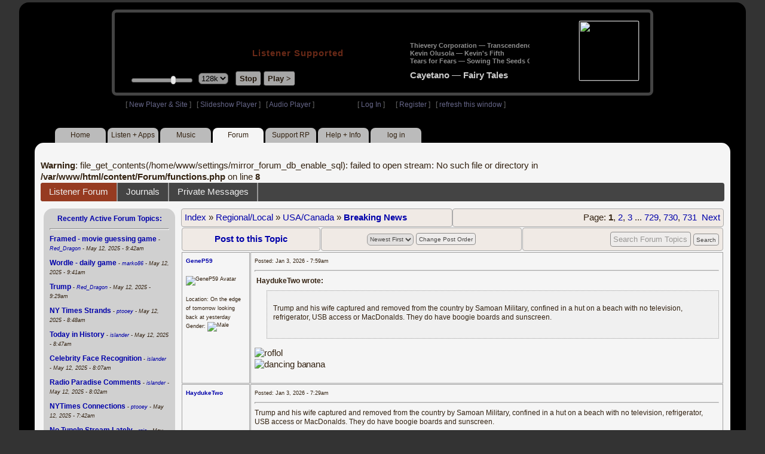

--- FILE ---
content_type: text/html; charset=UTF-8
request_url: https://www8.radioparadise.com/rp3.php?name=Forum&file=showtopic&topic_id=20384&start=0
body_size: 11149
content:
<!DOCTYPE HTML PUBLIC "-//W3C//DTD HTML 4.01//EN" "http://www.w3.org/TR/html4/strict.dtd">
<html>
<head>
<meta http-equiv="content-type" content="text/html; charset=UTF-8" />
<title>Listener Forum - Radio Paradise - eclectic commercial free Internet radio</title>
<meta name="description" content="Modern & classic rock, electronica, world music & more - picked & mixed by real humans - highest quality sound with no subscription fees or ads.">
<meta name="keywords" content="radio, rock, progressive, FM, DJ, HD, music, free, free-form, freeform, high fidelity, high bitrate, 320k, 192k, high resolution, 24bit, 24 bit, commercial-free">
<meta name="ROBOTS" content="ALL">
<meta name="REVISIT-AFTER" content="10 DAYS">
<meta name="distribution" content="global">
<meta http-equiv="EXPIRES" content="0">
<meta name="AUTHOR" content="Radioparadise.com">
<meta name="COPYRIGHT" content="Copyright (c) 1999-2018 by radioparadise.com">
<meta property="og:image" content="http://graphics.radioparadise.com/graphics/fb_logo.png">
<meta property="og:image:width" content="1200">
<meta property="og:image:height" content="630">
<meta property="og:title" content="Radio Paradise">
<meta property="og:description" content="Modern & classic rock, electronica, world music & more - picked & mixed by real humans - high quality sound with no subscription fees or ads.">
<link rel="stylesheet" href="https://cdnjs.cloudflare.com/ajax/libs/font-awesome/4.4.0/css/font-awesome.min.css">
<link rel="stylesheet" href="//code.jquery.com/ui/1.12.0/themes/ui-darkness/jquery-ui.css">
<link rel="stylesheet" href="css/rp3.css?version=1768505109" type="text/css">
<link rel="stylesheet" href="css/rp2-3.css?version=1768505109" type="text/css">
<link rel="stylesheet" type="text/css" href="css/sweetalert.css">
<link rel="stylesheet" type="text/css" href="css/swal-forms.css">
<script src="https://code.jquery.com/jquery-1.12.4.js"></script>
<script src="https://code.jquery.com/ui/1.12.0/jquery-ui.js"></script>
<script src="scripts/sweetalert.min.js"></script>
<script src="scripts/swal-forms.js"></script>
<script src="scripts/rp2-x.js?version=1768505109"></script>
<link type="text/css" href="scripts/themes/base/jquery.ui.all.css?version=1.61" rel="stylesheet" />
<script type="text/javascript" src="scripts/ui/jquery.ui.core.js"></script>
<script type="text/javascript" src="scripts/ui/jquery.ui.widget.js"></script>
<script type="text/javascript" src="scripts/ui/jquery.ui.mouse.js"></script>
<script type="text/javascript" src="scripts/ui/jquery.ui.slider.js"></script>

<style>#container{width:95%;max-width:1240px;min-width:940px;}#login{margin-right: 160px;}</style>
<style type="text/css">.ui-slider-horizontal .ui-state-default { height: 12px; width: 6px; }</style>

<script type="text/javascript">
	function setCookie(c_name, value, sec){
		var date = new Date();
		date.setTime(date.getTime() + sec * 1000);
		var c_value=escape(value) + ((sec == null) ? "" : "; expires=" + date.toUTCString() + "; domain=.radioparadise.com; path=/");
		document.cookie = c_name + "=" + c_value;
	}
	
	function readCookie(name) {
		var nameEQ = name + "=";
		var ca = document.cookie.split(';');
		for(var i=0;i < ca.length;i++) {
			var c = ca[i];
			while (c.charAt(0)==' ') c = c.substring(1,c.length);
			if (c.indexOf(nameEQ) == 0) return c.substring(nameEQ.length,c.length);
		}
		return null;
	}

	function eraseCookie(name) {
		setCookie(name,"",-1);
	}
	
	// setCookie("uri", "name=Forum&file=showtopic&topic_id=20384&start=0", 2);
	if(self.location==top.location)self.location="rp_2.php#name=Forum&file=showtopic&topic_id=20384&start=0"
	function changeHash(hash) {
		if(history.pushState) {
			top.history.replaceState(null, top.document.title, '#'+hash);
		} else {
			top.document.location.hash = hash;
		}
	}	
	top.document.title = "Listener Forum - Radio Paradise - eclectic commercial free Internet radio";
	changeHash('name=Forum&file=showtopic&topic_id=20384&start=0');
	
	var pos = getPos();
	if (!pos) pos = 70;
	$(function(){
		$( "#slider" ).slider({
			value: pos,
			min: 0,
			max: 100,
			slide: function( event, ui ) {
				setVolume( ui.value );
			}
		});
	});

	
	var offset = new Date().getTimezoneOffset();
	document.cookie = "offset=" + offset;
	var validated = '';
	var first = 'yes';
	
	function change_img(div_id,img_id) {
		$(div_id).css("background-image", "url(graphics/" + img_id + ")");  
	}
	function load_topic_content(file) {
		$('#topic_content').load('rp3-content/Forum/' + file + '.php');
		$('html, body').animate({ scrollTop: 0 }, 0);
	}

	function rateThis(song_id) {
		if (validated == 'yes') {
			$("#info").load("rp3_web_rating.php", { "song_id": song_id  }).fadeIn(500);
		}else{
			logIn('Please Log In');
		}
	}
	
	function doRating(song_id, rating) {
		$('#rating_' + song_id).load('ajax_rp3_web_rating.php?rating=' +  rating + '&song_id=' + song_id);
		$("#info").fadeOut(500);
	}

	function hideInfo() {
		$("#info").fadeOut(500);
	}
	
	function hideHeader(){
		$('#appeal_header').hide(200);
		setCookie("C_hide_appeal", "true", 432000)
	}
	
	var name = 'Forum';

	function logIn(title_text) {
		swal.withForm({  
			html: true, 
			title: title_text,  
			text: 'To sign up for an account or recover your password, go to <a style="color:#446" href="https://legacy.radioparadise.com/?n=Help&f=register">radioparadise.com/register</a>.',
			confirmButtonText: 'Log In',
			confirmButtonColor: '#6677cc',
			showCancelButton: true,
			cancelButtonColor: '#666',
			closeOnConfirm: true,
			formFields: [
			  { id: 'username', placeholder: 'Username or email address' },
			  { id: 'password', type: 'password' },
			]
		  }, function (isConfirm) {
			if (isConfirm) {
				$.getJSON("https://api.radioparadise.com/api/auth", { username: this.swalForm.username, passwd: this.swalForm.password }, function(data){
					console.log(data);
					if (data.status == 'fail') {
						logIn('Invalid Login');
					}else{
						var exp = 31536000;
						setCookie('C_username', data.username, exp);
						setCookie('C_user_id', data.user_id, exp);
						setCookie('C_passwd', data.passwd, exp);
						window.location.reload(false);
					}
				});
			}
		  });
	}
	
	function logOut() {
		setCookie('C_passwd', '', -360);
		setCookie('C_username', '', -360);
		setCookie('C_user_id', '', -360);
		window.location.reload(false);
	}

	window.onload=function(){
		playlist_update();
		raf_update();
	}
		
</script>
</head>
<body>
<div align="center">
<div id="container">
<div align="center">
<div id="header">
	<table border="0" width="900" cellpadding="0" cellspacing="0" ><tr><td width="20">&nbsp;</td>
	<td width="420" class="logo">
	
	<a href="content.php?name=Home">
	<img src="clear.gif" width="420" height="46" border="0"></a>
	<div style="font-weight:bold;letter-spacing:1px;margin-left:202px;margin-bottom:20px;">
	<a class="black" href="https://support.radioparadise.com" target="_blank">Listener Supported</a>
	</div>
	<div id="controls">
		<div id="slider" title="Volume">
		</div>
		<form action="rp_2.php#name=Forum&file=showtopic&topic_id=20384&start=0" target="_top" method="post" style="display:inline">
		<select name="change_bitrate" onchange="this.form.submit();" style="outline: none" title="Select main stream bitrate">
		<option value="0">64k</option>
		<option value="1" selected>128k</option>
		<option value="2">320k</option>
		</select></form>&nbsp;&nbsp;
		<input type="button" class="button" value="Stop" title="Stop Audio" onclick="javacript: doStop(); return false;">
		<input type="button" class="button" id="play_button"  value="Play >" title="Start or return to main RP stream" onclick="javacript: doReturn(); return false;">
	
		<script type="text/javascript">
			if (parent.frames.player_2.playing == "yes") {
				button_2();
			}
			if (parent.frames.player_1.playing == "yes") {
				button_3();
			}
		</script>
	
	</div>
	</td><td align="center" valign="top" width="460" >
	<form action="javascript: doTopRating()" id="rating_form_top" style="display:inline">
	
		<div id="nowplaying">
			<div id="playlist_content">	
			
			</div>
		</div>
		
	</form>
	</td></tr></table>
</div>
<table border="0" width="900" cellpadding="0" cellspacing="0" ><tr><td>
<div id="classic" style="text-align:left;height:26px;margin-left:20px;">[ <a class="login" a href="https://new.radioparadise.com" target="_top">New Player & Site</a> ]&nbsp;&nbsp&nbsp[ <a class="login" href="javascript: startRPHD();">Slideshow Player</a> ]&nbsp;&nbsp&nbsp[ <a class="login" href="javascript: startPlayer();">Audio Player</a> ]&nbsp;&nbsp;&nbsp;&nbsp;&nbsp;&nbsp;&nbsp;&nbsp;&nbsp;&nbsp;&nbsp;&nbsp;&nbsp;&nbsp;&nbsp;&nbsp;&nbsp;&nbsp;&nbsp;&nbsp;&nbsp;&nbsp;&nbsp;&nbsp;[ <a class="login" href="javascript:logIn('Log In')">Log In</a> ]&nbsp;&nbsp;&nbsp;&nbsp;&nbsp;&nbsp;[ <a class="login" href="?n=Help&f=register">Register</a> ]&nbsp;&nbsp;&nbsp;[ <a class="login" href="javascript://" onClick="window.location.reload()">refresh this window</a> ]</span></div></td></tr></table>
</div>

<ul id="nav2">
	<li><a href="rp3.php">Home</a></li>
	<li><a href="rp3.php?name=Listen">Listen&nbsp;+&nbsp;Apps</a></li>
	<li><a href="rp3.php?name=Music">Music</a></li>
	<li class="activelink"><a href="rp3.php?name=Forum">Forum</a></li>
	<li><a href="https://support.radioparadise.com" target="_blank">Support&nbsp;RP</a></li>
	<li><a href="rp3.php?name=Help">Help&nbsp;+&nbsp;Info</a></li>
	<li><a href="javascript:logIn('Please Log In')">log in</a></li>
</ul>
<div id="info"></div>
<div align="center">
<div id="content">

<br />
<b>Warning</b>:  file_get_contents(/home/www/settings/mirror_forum_db_enable_sql): failed to open stream: No such file or directory in <b>/var/www/html/content/Forum/functions.php</b> on line <b>8</b><br />
<div id="topic_nav" style="margin-bottom:12px;">
  <ul>
  	<li class="topic_nav_active"><a href="rp3.php?name=Forum" >Listener Forum</a></li>
    <li><a href="rp3.php?name=Journal">Journals</a></li>
    <li><a href="rp3.php?name=Forum&file=privmsgs">Private Messages </a></li>
  </ul>
</div>

<table border="0" cellpadding="0" cellspacing="0" style="width:100%">
<tr><td valign="top">
<div id="content2">
<div class="raf">
<div align="center">

<b><a href="javascript://" onClick="raf_update(1)">Recently Active Forum Topics:</a></b>
</div>
<hr>
<div id="raf_content">
 <a class="raflink" href="rp3.php?name=Forums&file=showtopic&topic_id=26676&x=4021846" ><b>Framed - movie guessing game                                                                                                                                                                                                                                   </b></a>
 <span class="teensy"> - <i><a href="rp3.php?name=Members&file=userinfo&u=18168">Red_Dragon</a> - May 12, 2025 - 9:42am</i></span><div class="listspacer">&nbsp;</div>
<a class="raflink" href="rp3.php?name=Forums&file=showtopic&topic_id=25963&x=4021845" ><b>Wordle - daily game                                                                                                                                                                                                                                            </b></a>
 <span class="teensy"> - <i><a href="rp3.php?name=Members&file=userinfo&u=76627">marko86</a> - May 12, 2025 - 9:41am</i></span><div class="listspacer">&nbsp;</div>
<a class="raflink" href="rp3.php?name=Forums&file=showtopic&topic_id=5092&x=4021842" ><b>Trump                                                                                                                                                                                                                                                          </b></a>
 <span class="teensy"> - <i><a href="rp3.php?name=Members&file=userinfo&u=18168">Red_Dragon</a> - May 12, 2025 - 9:29am</i></span><div class="listspacer">&nbsp;</div>
<a class="raflink" href="rp3.php?name=Forums&file=showtopic&topic_id=26450&x=4021840" ><b>NY Times Strands                                                                                                                                                                                                                                               </b></a>
 <span class="teensy"> - <i><a href="rp3.php?name=Members&file=userinfo&u=19516">ptooey</a> - May 12, 2025 - 8:48am</i></span><div class="listspacer">&nbsp;</div>
<a class="raflink" href="rp3.php?name=Forums&file=showtopic&topic_id=6848&x=4021839" ><b>Today in History                                                                                                                                                                                                                                               </b></a>
 <span class="teensy"> - <i><a href="rp3.php?name=Members&file=userinfo&u=16018">islander</a> - May 12, 2025 - 8:47am</i></span><div class="listspacer">&nbsp;</div>
<a class="raflink" href="rp3.php?name=Forums&file=showtopic&topic_id=7887&x=4021833" ><b>Celebrity Face Recognition                                                                                                                                                                                                                                     </b></a>
 <span class="teensy"> - <i><a href="rp3.php?name=Members&file=userinfo&u=16018">islander</a> - May 12, 2025 - 8:07am</i></span><div class="listspacer">&nbsp;</div>
<a class="raflink" href="rp3.php?name=Forums&file=showtopic&topic_id=54&x=4021832" ><b>Radio Paradise Comments                                                                                                                                                                                                                                        </b></a>
 <span class="teensy"> - <i><a href="rp3.php?name=Members&file=userinfo&u=16018">islander</a> - May 12, 2025 - 8:02am</i></span><div class="listspacer">&nbsp;</div>
<a class="raflink" href="rp3.php?name=Forums&file=showtopic&topic_id=26295&x=4021830" ><b>NYTimes Connections                                                                                                                                                                                                                                            </b></a>
 <span class="teensy"> - <i><a href="rp3.php?name=Members&file=userinfo&u=19516">ptooey</a> - May 12, 2025 - 7:42am</i></span><div class="listspacer">&nbsp;</div>
<a class="raflink" href="rp3.php?name=Forums&file=showtopic&topic_id=26457&x=4021822" ><b>No TuneIn Stream Lately                                                                                                                                                                                                                                        </b></a>
 <span class="teensy"> - <i><a href="rp3.php?name=Members&file=userinfo&u=11647">rgio</a> - May 12, 2025 - 5:46am</i></span><div class="listspacer">&nbsp;</div>
<a class="raflink" href="rp3.php?name=Forums&file=showtopic&topic_id=9300&x=4021812" ><b>Global Warming                                                                                                                                                                                                                                                 </b></a>
 <span class="teensy"> - <i><a href="rp3.php?name=Members&file=userinfo&u=11647">rgio</a> - May 12, 2025 - 4:39am</i></span><div class="listspacer">&nbsp;</div>
<a class="raflink" href="rp3.php?name=Forums&file=showtopic&topic_id=22124&x=4021811" ><b>New Music                                                                                                                                                                                                                                                      </b></a>
 <span class="teensy"> - <i><a href="rp3.php?name=Members&file=userinfo&u=9227">miamizsun</a> - May 12, 2025 - 3:47am</i></span><div class="listspacer">&nbsp;</div>
<a class="raflink" href="rp3.php?name=Forums&file=showtopic&topic_id=7690&x=4021809" ><b>Talk Behind Their Backs Forum                                                                                                                                                                                                                                  </b></a>
 <span class="teensy"> - <i><a href="rp3.php?name=Members&file=userinfo&u=27907">winter</a> - May 11, 2025 - 8:41pm</i></span><div class="listspacer">&nbsp;</div>
<a class="raflink" href="rp3.php?name=Forums&file=showtopic&topic_id=7204&x=4021807" ><b>Name My Band                                                                                                                                                                                                                                                   </b></a>
 <span class="teensy"> - <i><a href="rp3.php?name=Members&file=userinfo&u=5031">GeneP59</a> - May 11, 2025 - 6:47pm</i></span><div class="listspacer">&nbsp;</div>
<a class="raflink" href="rp3.php?name=Forums&file=showtopic&topic_id=23438&x=4021806" ><b>The Dragons' Roost                                                                                                                                                                                                                                             </b></a>
 <span class="teensy"> - <i><a href="rp3.php?name=Members&file=userinfo&u=54051">triskele</a> - May 11, 2025 - 5:58pm</i></span><div class="listspacer">&nbsp;</div>
<a class="raflink" href="rp3.php?name=Forums&file=showtopic&topic_id=6383&x=4021804" ><b>Photography Forum - Your Own Photos                                                                                                                                                                                                                            </b></a>
 <span class="teensy"> - <i><a href="rp3.php?name=Members&file=userinfo&u=25877">Manbird</a> - May 11, 2025 - 5:26pm</i></span><div class="listspacer">&nbsp;</div>
<a class="raflink" href="rp3.php?name=Forums&file=showtopic&topic_id=2705&x=4021802" ><b>Bug Reports & Feature Requests                                                                                                                                                                                                                                 </b></a>
 <span class="teensy"> - <i><a href="rp3.php?name=Members&file=userinfo&u=1013786410">epsteel</a> - May 11, 2025 - 12:30pm</i></span><div class="listspacer">&nbsp;</div>
<a class="raflink" href="rp3.php?name=Forums&file=showtopic&topic_id=2958&x=4021795" ><b>Ukraine                                                                                                                                                                                                                                                        </b></a>
 <span class="teensy"> - <i><a href="rp3.php?name=Members&file=userinfo&u=16186">R_P</a> - May 11, 2025 - 11:03am</i></span><div class="listspacer">&nbsp;</div>
<a class="raflink" href="rp3.php?name=Forums&file=showtopic&topic_id=10701&x=4021791" ><b>Things You Thought Today                                                                                                                                                                                                                                       </b></a>
 <span class="teensy"> - <i><a href="rp3.php?name=Members&file=userinfo&u=5031">GeneP59</a> - May 11, 2025 - 9:52am</i></span><div class="listspacer">&nbsp;</div>
<a class="raflink" href="rp3.php?name=Forums&file=showtopic&topic_id=20384&x=4021771" ><b>Breaking News                                                                                                                                                                                                                                                  </b></a>
 <span class="teensy"> - <i><a href="rp3.php?name=Members&file=userinfo&u=171593">Steely_D</a> - May 10, 2025 - 8:52pm</i></span><div class="listspacer">&nbsp;</div>
<a class="raflink" href="rp3.php?name=Forums&file=showtopic&topic_id=26707&x=4021766" ><b>May 2025 Photo Theme - Action                                                                                                                                                                                                                                  </b></a>
 <span class="teensy"> - <i><a href="rp3.php?name=Members&file=userinfo&u=28979">fractalv</a> - May 10, 2025 - 7:54pm</i></span><div class="listspacer">&nbsp;</div>
<a class="raflink" href="rp3.php?name=Forums&file=showtopic&topic_id=4445&x=4021754" ><b>Republican Party                                                                                                                                                                                                                                               </b></a>
 <span class="teensy"> - <i><a href="rp3.php?name=Members&file=userinfo&u=18168">Red_Dragon</a> - May 10, 2025 - 3:50pm</i></span><div class="listspacer">&nbsp;</div>
<a class="raflink" href="rp3.php?name=Forums&file=showtopic&topic_id=20543&x=4021749" ><b>Strips, cartoons, illustrations                                                                                                                                                                                                                                </b></a>
 <span class="teensy"> - <i><a href="rp3.php?name=Members&file=userinfo&u=16186">R_P</a> - May 10, 2025 - 2:16pm</i></span><div class="listspacer">&nbsp;</div>
<a class="raflink" href="rp3.php?name=Forums&file=showtopic&topic_id=2306&x=4021748" ><b>Israel                                                                                                                                                                                                                                                         </b></a>
 <span class="teensy"> - <i><a href="rp3.php?name=Members&file=userinfo&u=16186">R_P</a> - May 10, 2025 - 1:18pm</i></span><div class="listspacer">&nbsp;</div>
<a class="raflink" href="rp3.php?name=Forums&file=showtopic&topic_id=2059&x=4021743" ><b>Real Time with Bill Maher                                                                                                                                                                                                                                      </b></a>
 <span class="teensy"> - <i><a href="rp3.php?name=Members&file=userinfo&u=16186">R_P</a> - May 10, 2025 - 12:21pm</i></span><div class="listspacer">&nbsp;</div>
<a class="raflink" href="rp3.php?name=Forums&file=showtopic&topic_id=26065&x=4021736" ><b>Artificial Intelligence                                                                                                                                                                                                                                        </b></a>
 <span class="teensy"> - <i><a href="rp3.php?name=Members&file=userinfo&u=99597">q4Fry</a> - May 10, 2025 - 10:01am</i></span><div class="listspacer">&nbsp;</div>
<a class="raflink" href="rp3.php?name=Forums&file=showtopic&topic_id=26713&x=4021735" ><b>No Rock Mix on Alexa?                                                                                                                                                                                                                                          </b></a>
 <span class="teensy"> - <i><a href="rp3.php?name=Members&file=userinfo&u=1013786410">epsteel</a> - May 10, 2025 - 9:45am</i></span><div class="listspacer">&nbsp;</div>
<a class="raflink" href="rp3.php?name=Forums&file=showtopic&topic_id=25778&x=4021729" ><b>Kodi Addon                                                                                                                                                                                                                                                     </b></a>
 <span class="teensy"> - <i><a href="rp3.php?name=Members&file=userinfo&u=17680">DaveInSaoMiguel</a> - May 10, 2025 - 9:19am</i></span><div class="listspacer">&nbsp;</div>
<a class="raflink" href="rp3.php?name=Forums&file=showtopic&topic_id=10614&x=4021709" ><b>What Makes You Laugh?                                                                                                                                                                                                                                          </b></a>
 <span class="teensy"> - <i><a href="rp3.php?name=Members&file=userinfo&u=64900">Isabeau</a> - May 10, 2025 - 5:53am</i></span><div class="listspacer">&nbsp;</div>
<a class="raflink" href="rp3.php?name=Forums&file=showtopic&topic_id=8081&x=4021700" ><b>Upcoming concerts or shows you can't wait to see                                                                                                                                                                                                               </b></a>
 <span class="teensy"> - <i><a href="rp3.php?name=Members&file=userinfo&u=7903">KurtfromLaQuinta</a> - May 9, 2025 - 9:34pm</i></span><div class="listspacer">&nbsp;</div>
<a class="raflink" href="rp3.php?name=Forums&file=showtopic&topic_id=23058&x=4021698" ><b>Immigration                                                                                                                                                                                                                                                    </b></a>
 <span class="teensy"> - <i><a href="rp3.php?name=Members&file=userinfo&u=16186">R_P</a> - May 9, 2025 - 5:35pm</i></span><div class="listspacer">&nbsp;</div>
<a class="raflink" href="rp3.php?name=Forums&file=showtopic&topic_id=7537&x=4021696" ><b>Basketball                                                                                                                                                                                                                                                     </b></a>
 <span class="teensy"> - <i><a href="rp3.php?name=Members&file=userinfo&u=5031">GeneP59</a> - May 9, 2025 - 4:58pm</i></span><div class="listspacer">&nbsp;</div>
<a class="raflink" href="rp3.php?name=Forums&file=showtopic&topic_id=7144&x=4021694" ><b>The Obituary Page                                                                                                                                                                                                                                              </b></a>
 <span class="teensy"> - <i><a href="rp3.php?name=Members&file=userinfo&u=5031">GeneP59</a> - May 9, 2025 - 4:45pm</i></span><div class="listspacer">&nbsp;</div>
<a class="raflink" href="rp3.php?name=Forums&file=showtopic&topic_id=26712&x=4021693" ><b>Pink Floyd                                                                                                                                                                                                                                                     </b></a>
 <span class="teensy"> - <i><a href="rp3.php?name=Members&file=userinfo&u=9227">miamizsun</a> - May 9, 2025 - 3:52pm</i></span><div class="listspacer">&nbsp;</div>
<a class="raflink" href="rp3.php?name=Forums&file=showtopic&topic_id=10719&x=4021689" ><b>Freedom of speech?                                                                                                                                                                                                                                             </b></a>
 <span class="teensy"> - <i><a href="rp3.php?name=Members&file=userinfo&u=16186">R_P</a> - May 9, 2025 - 2:19pm</i></span><div class="listspacer">&nbsp;</div>
<a class="raflink" href="rp3.php?name=Forums&file=showtopic&topic_id=8187&x=4021618" ><b>Questions.                                                                                                                                                                                                                                                     </b></a>
 <span class="teensy"> - <i><a href="rp3.php?name=Members&file=userinfo&u=7904">kurtster</a> - May 8, 2025 - 11:56pm</i></span><div class="listspacer">&nbsp;</div>
<a class="raflink" href="rp3.php?name=Forums&file=showtopic&topic_id=2354&x=4021615" ><b>How's the weather?                                                                                                                                                                                                                                             </b></a>
 <span class="teensy"> - <i><a href="rp3.php?name=Members&file=userinfo&u=5031">GeneP59</a> - May 8, 2025 - 9:08pm</i></span><div class="listspacer">&nbsp;</div>
<a class="raflink" href="rp3.php?name=Forums&file=showtopic&topic_id=4117&x=4021606" ><b>Pernicious Pious Proclivities Particularized Prodigiously                                                                                                                                                                                                      </b></a>
 <span class="teensy"> - <i><a href="rp3.php?name=Members&file=userinfo&u=16186">R_P</a> - May 8, 2025 - 7:27pm</i></span><div class="listspacer">&nbsp;</div>
<a class="raflink" href="rp3.php?name=Forums&file=showtopic&topic_id=4933&x=4021574" ><b>Save NPR and PBS - SIGN THE PETITION                                                                                                                                                                                                                           </b></a>
 <span class="teensy"> - <i><a href="rp3.php?name=Members&file=userinfo&u=16186">R_P</a> - May 8, 2025 - 3:32pm</i></span><div class="listspacer">&nbsp;</div>
<a class="raflink" href="rp3.php?name=Forums&file=showtopic&topic_id=26711&x=4021564" ><b>How about a stream of just the metadata?                                                                                                                                                                                                                       </b></a>
 <span class="teensy"> - <i><a href="rp3.php?name=Members&file=userinfo&u=275045">ednazarko</a> - May 8, 2025 - 11:22am</i></span><div class="listspacer">&nbsp;</div>
<a class="raflink" href="rp3.php?name=Forums&file=showtopic&topic_id=4243&x=4021549" ><b>Baseball, anyone?                                                                                                                                                                                                                                              </b></a>
 <span class="teensy"> - <i><a href="rp3.php?name=Members&file=userinfo&u=18168">Red_Dragon</a> - May 8, 2025 - 9:23am</i></span><div class="listspacer">&nbsp;</div>
<a class="raflink" href="rp3.php?name=Forums&file=showtopic&topic_id=20662&x=4021541" ><b>no-money fun                                                                                                                                                                                                                                                   </b></a>
 <span class="teensy"> - <i><a href="rp3.php?name=Members&file=userinfo&u=16018">islander</a> - May 8, 2025 - 7:55am</i></span><div class="listspacer">&nbsp;</div>
<a class="raflink" href="rp3.php?name=Forums&file=showtopic&topic_id=9027&x=4021534" ><b>UFO's / Aliens blah blah blah: BOO !                                                                                                                                                                                                                           </b></a>
 <span class="teensy"> - <i><a href="rp3.php?name=Members&file=userinfo&u=298992">dischuckin</a> - May 8, 2025 - 7:03am</i></span><div class="listspacer">&nbsp;</div>
<a class="raflink" href="rp3.php?name=Forums&file=showtopic&topic_id=9998&x=4021525" ><b>Positive Thoughts and Prayer Requests                                                                                                                                                                                                                          </b></a>
 <span class="teensy"> - <i><a href="rp3.php?name=Members&file=userinfo&u=9227">miamizsun</a> - May 8, 2025 - 5:53am</i></span><div class="listspacer">&nbsp;</div>
<a class="raflink" href="rp3.php?name=Forums&file=showtopic&topic_id=26710&x=4021492" ><b>Into The Wild                                                                                                                                                                                                                                                  </b></a>
 <span class="teensy"> - <i><a href="rp3.php?name=Members&file=userinfo&u=18168">Red_Dragon</a> - May 7, 2025 - 7:34pm</i></span><div class="listspacer">&nbsp;</div>
<a class="raflink" href="rp3.php?name=Forums&file=showtopic&topic_id=22707&x=4021470" ><b>Get the Money out of Politics!                                                                                                                                                                                                                                 </b></a>
 <span class="teensy"> - <i><a href="rp3.php?name=Members&file=userinfo&u=16186">R_P</a> - May 7, 2025 - 5:06pm</i></span><div class="listspacer">&nbsp;</div>
<a class="raflink" href="rp3.php?name=Forums&file=showtopic&topic_id=22574&x=4021464" ><b>What Makes You Sad?                                                                                                                                                                                                                                            </b></a>
 <span class="teensy"> - <i><a href="rp3.php?name=Members&file=userinfo&u=630">Antigone</a> - May 7, 2025 - 2:58pm</i></span><div class="listspacer">&nbsp;</div>
<a class="raflink" href="rp3.php?name=Forums&file=showtopic&topic_id=21968&x=4021463" ><b>USA! USA! USA!                                                                                                                                                                                                                                                 </b></a>
 <span class="teensy"> - <i><a href="rp3.php?name=Members&file=userinfo&u=16186">R_P</a> - May 7, 2025 - 2:33pm</i></span><div class="listspacer">&nbsp;</div>
<a class="raflink" href="rp3.php?name=Forums&file=showtopic&topic_id=8604&x=4021459" ><b>The Perfect Government                                                                                                                                                                                                                                         </b></a>
 <span class="teensy"> - <i><a href="rp3.php?name=Members&file=userinfo&u=76063">Proclivities</a> - May 7, 2025 - 2:05pm</i></span><div class="listspacer">&nbsp;</div>
<a class="raflink" href="rp3.php?name=Forums&file=showtopic&topic_id=26233&x=4021425" ><b>Musky Mythology                                                                                                                                                                                                                                                </b></a>
 <span class="teensy"> - <i><a href="rp3.php?name=Members&file=userinfo&u=16186">R_P</a> - May 7, 2025 - 10:13am</i></span><div class="listspacer">&nbsp;</div>
<a class="raflink" href="rp3.php?name=Forums&file=showtopic&topic_id=22644&x=4021414" ><b>Living in America                                                                                                                                                                                                                                              </b></a>
 <span class="teensy"> - <i><a href="rp3.php?name=Members&file=userinfo&u=16018">islander</a> - May 7, 2025 - 9:38am</i></span><div class="listspacer">&nbsp;</div>
<a class="raflink" href="rp3.php?name=Forums&file=showtopic&topic_id=5364&x=4021406" ><b>DQ   (as in 'Daily Quote')                                                                                                                                                                                                                                     </b></a>
 <span class="teensy"> - <i><a href="rp3.php?name=Members&file=userinfo&u=1330725498">JimTreadwell</a> - May 7, 2025 - 8:08am</i></span><div class="listspacer">&nbsp;</div>
<a class="raflink" href="rp3.php?name=Forums&file=showtopic&topic_id=23618&x=4021353" ><b>Pakistan                                                                                                                                                                                                                                                       </b></a>
 <span class="teensy"> - <i><a href="rp3.php?name=Members&file=userinfo&u=18168">Red_Dragon</a> - May 6, 2025 - 2:21pm</i></span><div class="listspacer">&nbsp;</div>
<a class="raflink" href="rp3.php?name=Forums&file=showtopic&topic_id=26164&x=4021352" ><b>SCOTUS                                                                                                                                                                                                                                                         </b></a>
 <span class="teensy"> - <i><a href="rp3.php?name=Members&file=userinfo&u=16186">R_P</a> - May 6, 2025 - 1:53pm</i></span><div class="listspacer">&nbsp;</div>
<a class="raflink" href="rp3.php?name=Forums&file=showtopic&topic_id=2684&x=4021340" ><b>Canada                                                                                                                                                                                                                                                         </b></a>
 <span class="teensy"> - <i><a href="rp3.php?name=Members&file=userinfo&u=16186">R_P</a> - May 6, 2025 - 11:00am</i></span><div class="listspacer">&nbsp;</div>
<a class="raflink" href="rp3.php?name=Forums&file=showtopic&topic_id=7463&x=4021330" ><b>Solar / Wind / Geothermal / Efficiency Energy                                                                                                                                                                                                                  </b></a>
 <span class="teensy"> - <i><a href="rp3.php?name=Members&file=userinfo&u=104978">ColdMiser</a> - May 6, 2025 - 10:00am</i></span><div class="listspacer">&nbsp;</div>
<a class="raflink" href="rp3.php?name=Forums&file=showtopic&topic_id=2798&x=4021318" ><b>Lyrics that strike a chord today...                                                                                                                                                                                                                            </b></a>
 <span class="teensy"> - <i><a href="rp3.php?name=Members&file=userinfo&u=104978">ColdMiser</a> - May 6, 2025 - 8:06am</i></span><div class="listspacer">&nbsp;</div>
<a class="raflink" href="rp3.php?name=Forums&file=showtopic&topic_id=10094&x=4021303" ><b>What's your mood today?                                                                                                                                                                                                                                        </b></a>
 <span class="teensy"> - <i><a href="rp3.php?name=Members&file=userinfo&u=5031">GeneP59</a> - May 6, 2025 - 6:57am</i></span><div class="listspacer">&nbsp;</div>
<a class="raflink" href="rp3.php?name=Forums&file=showtopic&topic_id=2330&x=4021264" ><b>China                                                                                                                                                                                                                                                          </b></a>
 <span class="teensy"> - <i><a href="rp3.php?name=Members&file=userinfo&u=16186">R_P</a> - May 5, 2025 - 6:01pm</i></span><div class="listspacer">&nbsp;</div>
<a class="raflink" href="rp3.php?name=Forums&file=showtopic&topic_id=24933&x=4021263" ><b>Trump Lies™                                                                                                                                                                                                                                                    </b></a>
 <span class="teensy"> - <i><a href="rp3.php?name=Members&file=userinfo&u=16186">R_P</a> - May 5, 2025 - 5:50pm</i></span><div class="listspacer">&nbsp;</div>
<a class="raflink" href="rp3.php?name=Forums&file=showtopic&topic_id=25856&x=4021179" ><b>Song of the Day                                                                                                                                                                                                                                                </b></a>
 <span class="teensy"> - <i><a href="rp3.php?name=Members&file=userinfo&u=11647">rgio</a> - May 5, 2025 - 5:33am</i></span><div class="listspacer">&nbsp;</div>
<a class="raflink" href="rp3.php?name=Forums&file=showtopic&topic_id=20719&x=4021169" ><b>Love the Cinco de Mayo celebration!                                                                                                                                                                                                                            </b></a>
 <span class="teensy"> - <i><a href="rp3.php?name=Members&file=userinfo&u=9227">miamizsun</a> - May 5, 2025 - 3:53am</i></span><div class="listspacer">&nbsp;</div>
<a class="raflink" href="rp3.php?name=Forums&file=showtopic&topic_id=21572&x=4021167" ><b>how do you feel right now?                                                                                                                                                                                                                                     </b></a>
 <span class="teensy"> - <i><a href="rp3.php?name=Members&file=userinfo&u=9227">miamizsun</a> - May 5, 2025 - 3:49am</i></span><div class="listspacer">&nbsp;</div>
<a class="raflink" href="rp3.php?name=Forums&file=showtopic&topic_id=21059&x=4021166" ><b>Mixtape Culture Club                                                                                                                                                                                                                                           </b></a>
 <span class="teensy"> - <i><a href="rp3.php?name=Members&file=userinfo&u=9227">miamizsun</a> - May 5, 2025 - 3:48am</i></span><div class="listspacer">&nbsp;</div>
<a class="raflink" href="rp3.php?name=Forums&file=showtopic&topic_id=11458&x=4021146" ><b>The Bucket List                                                                                                                                                                                                                                                </b></a>
 <span class="teensy"> - <i><a href="rp3.php?name=Members&file=userinfo&u=18168">Red_Dragon</a> - May 4, 2025 - 1:08pm</i></span><div class="listspacer">&nbsp;</div>
<a class="raflink" href="rp3.php?name=Forums&file=showtopic&topic_id=6537&x=4021139" ><b>260,000 Posts in one thread?                                                                                                                                                                                                                                   </b></a>
 <span class="teensy"> - <i><a href="rp3.php?name=Members&file=userinfo&u=27907">winter</a> - May 4, 2025 - 9:28am</i></span><div class="listspacer">&nbsp;</div>
<a class="raflink" href="rp3.php?name=Forums&file=showtopic&topic_id=2693&x=4021111" ><b>Australia                                                                                                                                                                                                                                                      </b></a>
 <span class="teensy"> - <i><a href="rp3.php?name=Members&file=userinfo&u=16186">R_P</a> - May 3, 2025 - 11:37pm</i></span><div class="listspacer">&nbsp;</div>
<a class="raflink" href="rp3.php?name=Forums&file=showtopic&topic_id=24977&x=4021101" ><b>M.A.G.A.                                                                                                                                                                                                                                                       </b></a>
 <span class="teensy"> - <i><a href="rp3.php?name=Members&file=userinfo&u=16186">R_P</a> - May 3, 2025 - 6:52pm</i></span><div class="listspacer">&nbsp;</div>
<a class="raflink" href="rp3.php?name=Forums&file=showtopic&topic_id=4444&x=4021098" ><b>Democratic Party                                                                                                                                                                                                                                               </b></a>
 <span class="teensy"> - <i><a href="rp3.php?name=Members&file=userinfo&u=64900">Isabeau</a> - May 3, 2025 - 5:04pm</i></span><div class="listspacer">&nbsp;</div>
<a class="raflink" href="rp3.php?name=Forums&file=showtopic&topic_id=6187&x=4021015" ><b>Philly                                                                                                                                                                                                                                                         </b></a>
 <span class="teensy"> - <i><a href="rp3.php?name=Members&file=userinfo&u=76063">Proclivities</a> - May 3, 2025 - 6:26am</i></span><div class="listspacer">&nbsp;</div>
<a class="raflink" href="rp3.php?name=Forums&file=showtopic&topic_id=6498&x=4020961" ><b>Race in America                                                                                                                                                                                                                                                </b></a>
 <span class="teensy"> - <i><a href="rp3.php?name=Members&file=userinfo&u=16186">R_P</a> - May 2, 2025 - 12:01pm</i></span><div class="listspacer">&nbsp;</div>
<a class="raflink" href="rp3.php?name=Forums&file=showtopic&topic_id=26709&x=4020936" ><b>Multi-Room AirPlay using iOS app on Mac M                                                                                                                                                                                                                      </b></a>
 <span class="teensy"> - <i><a href="rp3.php?name=Members&file=userinfo&u=297677">downbeat</a> - May 2, 2025 - 8:11am</i></span><div class="listspacer">&nbsp;</div>
<a class="raflink" href="rp3.php?name=Forums&file=showtopic&topic_id=9221&x=4020912" ><b>YouTube: Music-Videos                                                                                                                                                                                                                                          </b></a>
 <span class="teensy"> - <i><a href="rp3.php?name=Members&file=userinfo&u=1460">black321</a> - May 1, 2025 - 6:44pm</i></span><div class="listspacer">&nbsp;</div>
<a class="raflink" href="rp3.php?name=Forums&file=showtopic&topic_id=24766&x=4020871" ><b>Museum of Iconic Album Covers                                                                                                                                                                                                                                  </b></a>
 <span class="teensy"> - <i><a href="rp3.php?name=Members&file=userinfo&u=76063">Proclivities</a> - May 1, 2025 - 12:24pm</i></span><div class="listspacer">&nbsp;</div>
<a class="raflink" href="rp3.php?name=Forums&file=showtopic&topic_id=2484&x=4020869" ><b>Regarding cats                                                                                                                                                                                                                                                 </b></a>
 <span class="teensy"> - <i><a href="rp3.php?name=Members&file=userinfo&u=64900">Isabeau</a> - May 1, 2025 - 12:11pm</i></span><div class="listspacer">&nbsp;</div>
<a class="raflink" href="rp3.php?name=Forums&file=showtopic&topic_id=9613&x=4020861" ><b>When I need a Laugh I ...                                                                                                                                                                                                                                      </b></a>
 <span class="teensy"> - <i><a href="rp3.php?name=Members&file=userinfo&u=64900">Isabeau</a> - May 1, 2025 - 10:37am</i></span><div class="listspacer">&nbsp;</div>
</div>
</div>
</div>

</td><td valign="top" style="width:auto;">
<table border="0" cellpadding="5" cellspacing="0" style="width:100%;"><tr>
<td class="lt_green_border" style="width:50%;text-align:left;">
<a href="rp3.php?name=Forum">Index</a> &raquo; 
<a href="rp3.php?name=Forum#5">Regional/Local</a></a> &raquo;
<a href="rp3.php?name=Forum&file=listforum&forum_id=19">USA/Canada</a> &raquo; 
<a href="rp3.php?name=Forum&file=showtopic&topic_id=20384"><b>Breaking News                                                                                                                                                                                                                                                  </a>
</b></td><td class="lt_green_border" style="width:50%;text-align:right;">
Page: <b>1</b>, <a href="rp3.php?name=Forum&file=showtopic&topic_id=20384&amp;start=20">2</a>, <a href="rp3.php?name=Forum&file=showtopic&topic_id=20384&amp;start=40">3</a> ... <a href="rp3.php?name=Forum&file=showtopic&topic_id=20384&amp;start=14560">729</a>, <a href="rp3.php?name=Forum&file=showtopic&topic_id=20384&amp;start=14580">730</a>, <a href="rp3.php?name=Forum&file=showtopic&topic_id=20384&amp;start=14600">731</a>&nbsp;&nbsp;<a href="rp3.php?name=Forum&file=showtopic&topic_id=20384&amp;start=20">Next</a></td></tr><table>
<table style="width:100%;" cellspacing="1" cellpadding="6" border="0">
<tr> 
<td nowrap="nowrap" class="green_border" onMouseover="this.className='a_green_border';" onMouseout="this.className='green_border';" valign="center" align="center"><a href="rp3.php?name=Forum&file=post&topic_id=20384"><b>Post to this Topic</a></b></td>
<form method="post" action="rp3.php?name=Forum&file=showtopic&topic_id=20384&start=0">
<td class="lt_green_border" valign="center" align="center">
<select name="post_order" style="height: 20px;font-size: 10px">
<option value="desc" selected>Newest First</option>
<option value="asc" >Oldest First</option>
</select>
<input type="submit" style="height: 20px;font-size: 10px" value="Change Post Order" name="submit" /></td></form>
<td nowrap="nowrap" class="lt_green_border" align="right" valign="center">

<form action="rp3.php?name=Forum&file=search" method="post">
<input type="hidden" name="search_type" value="topic">
<input type="text" style="width: 125px" class="inputblue" name="search_str" size="15"  placeholder="Search Forum Topics"/>
<input type="submit" style="height: 20px;font-size: 10px" value="Search"/>

</td>
</form>
</tr>
</table>
<div id="forum_content">
<table class="forumline" style="width:100%" cellspacing="1" cellpadding="6" border="0">

		<tr>
		<td valign="top" class="row1" width="100"><span class="small"><strong><a name="'.4041876.'"></a>
			<a href="rp3.php?name=Members&file=userinfo&u=5031">GeneP59</a></strong></span><br />
		<span class="teensy">
				<br /><img src="https://img.radioparadise.com/avatars/5031-1591989894.png" alt="GeneP59 Avatar" width="80" height="80" border="0" /><br /><br />		Location: On the edge of tomorrow looking back at yesterday<br />		Gender: <img src="graphics/icons/icon_minigender_male.gif" alt="Male" align="absmiddle" border="0" /><br />		<img src="graphics/clear.gif" alt="" width="125" height="1" /><br /><br />
		</span>
		</td>
		<td class="row1" valign="top" height="100%">
		<table style="width:100%;" border="0" cellspacing="0" cellpadding="0">
		<tr><td valign="top">
		<span class="teensy" >Posted: 
		Jan 3, 2026 - 7:59am </td>
		<td align="right" valign="top" ><span class="small"><strong></strong></span></td>
		</tr>
		<tr>
		<td colspan="2" valign="top">
		<hr />
		<div class="post_content">
	<strong>&nbsp;HaydukeTwo wrote:</strong><div class="quote"><p>Trump and his wife captured and removed from the country by Samoan Military, confined in a hut on a beach with no television, refrigerator, USB access or MacDonalds. They do have boogie boards and sunscreen.<br></p></div><br><img src="https://img.radioparadise.com/emoji/icon_roflol.gif" title="roflol" style="font-size: 11pt; letter-spacing: -0.1px; -webkit-text-size-adjust: 100%;"><br><img src="https://img.radioparadise.com/emoji/dancingbanana.gif" title="dancing banana" style="font-size: 11pt; letter-spacing: -0.1px; -webkit-text-size-adjust: 100%;"><br><br />		</div>
		</td>
		</tr>
		</table>
		</td>
		</tr>
		<tr>
		<td valign="top" class="row1" width="100"><span class="small"><strong><a name="'.4041873.'"></a>
			<a href="rp3.php?name=Members&file=userinfo&u=1021504541">HaydukeTwo</a></strong></span><br />
		<span class="teensy">
				<br />						<img src="graphics/clear.gif" alt="" width="125" height="1" /><br /><br />
		</span>
		</td>
		<td class="row1" valign="top" height="100%">
		<table style="width:100%;" border="0" cellspacing="0" cellpadding="0">
		<tr><td valign="top">
		<span class="teensy" >Posted: 
		Jan 3, 2026 - 7:29am </td>
		<td align="right" valign="top" ><span class="small"><strong></strong></span></td>
		</tr>
		<tr>
		<td colspan="2" valign="top">
		<hr />
		<div class="post_content">
	Trump and his wife captured and removed from the country by Samoan Military, confined in a hut on a beach with no television, refrigerator, USB access or MacDonalds. They do have boogie boards and sunscreen.<br />		</div>
		</td>
		</tr>
		</table>
		</td>
		</tr>
		<tr>
		<td valign="top" class="row1" width="100"><span class="small"><strong><a name="'.4041870.'"></a>
			<a href="rp3.php?name=Members&file=userinfo&u=5031">GeneP59</a></strong></span><br />
		<span class="teensy">
				<br /><img src="https://img.radioparadise.com/avatars/5031-1591989894.png" alt="GeneP59 Avatar" width="80" height="80" border="0" /><br /><br />		Location: On the edge of tomorrow looking back at yesterday<br />		Gender: <img src="graphics/icons/icon_minigender_male.gif" alt="Male" align="absmiddle" border="0" /><br />		<img src="graphics/clear.gif" alt="" width="125" height="1" /><br /><br />
		</span>
		</td>
		<td class="row1" valign="top" height="100%">
		<table style="width:100%;" border="0" cellspacing="0" cellpadding="0">
		<tr><td valign="top">
		<span class="teensy" >Posted: 
		Jan 3, 2026 - 7:25am </td>
		<td align="right" valign="top" ><span class="small"><strong></strong></span></td>
		</tr>
		<tr>
		<td colspan="2" valign="top">
		<hr />
		<div class="post_content">
	Just another illegal act that the circus peanut is allowed to get away with as the world just ignores with a whimper. &nbsp;<img src="https://img.radioparadise.com/emoji/smiley-cool.gif" title="cool"><br />		</div>
		</td>
		</tr>
		</table>
		</td>
		</tr>
		<tr>
		<td valign="top" class="row1" width="100"><span class="small"><strong><a name="'.4041854.'"></a>
			<a href="rp3.php?name=Members&file=userinfo&u=27878">skyguy</a></strong></span><br />
		<span class="teensy">
				<br /><img src="https://img.radioparadise.com/avatars/" alt="skyguy Avatar" width="80" height="80" border="0" /><br /><br />		Location: FOCO<br />		Gender: <img src="graphics/icons/icon_minigender_male.gif" alt="Male" align="absmiddle" border="0" /><br />		<img src="graphics/clear.gif" alt="" width="125" height="1" /><br /><br />
		</span>
		</td>
		<td class="row1" valign="top" height="100%">
		<table style="width:100%;" border="0" cellspacing="0" cellpadding="0">
		<tr><td valign="top">
		<span class="teensy" >Posted: 
		Jan 3, 2026 - 3:38am </td>
		<td align="right" valign="top" ><span class="small"><strong></strong></span></td>
		</tr>
		<tr>
		<td colspan="2" valign="top">
		<hr />
		<div class="post_content">
	I'll bet the FIFA peace prize committee is regretting their votes now.<br />		</div>
		</td>
		</tr>
		</table>
		</td>
		</tr>
		<tr>
		<td valign="top" class="row1" width="100"><span class="small"><strong><a name="'.4041853.'"></a>
			<a href="rp3.php?name=Members&file=userinfo&u=7904">kurtster</a></strong></span><br />
		<span class="teensy">
				<br /><img src="https://img.radioparadise.com/avatars/7904-1510442194.jpg" alt="kurtster Avatar" width="80" height="80" border="0" /><br /><br />		Location: where fear is not a virtue<br />		Gender: <img src="graphics/icons/icon_minigender_male.gif" alt="Male" align="absmiddle" border="0" /><br />		<img src="graphics/clear.gif" alt="" width="125" height="1" /><br /><br />
		</span>
		</td>
		<td class="row1" valign="top" height="100%">
		<table style="width:100%;" border="0" cellspacing="0" cellpadding="0">
		<tr><td valign="top">
		<span class="teensy" >Posted: 
		Jan 3, 2026 - 1:54am </td>
		<td align="right" valign="top" ><span class="small"><strong></strong></span></td>
		</tr>
		<tr>
		<td colspan="2" valign="top">
		<hr />
		<div class="post_content">
	Maduro and his wife captured and removed from the country.<br />		</div>
		</td>
		</tr>
		</table>
		</td>
		</tr>
		<tr>
		<td valign="top" class="row1" width="100"><span class="small"><strong><a name="'.4039826.'"></a>
			<a href="rp3.php?name=Members&file=userinfo&u=5031">GeneP59</a></strong></span><br />
		<span class="teensy">
				<br /><img src="https://img.radioparadise.com/avatars/5031-1591989894.png" alt="GeneP59 Avatar" width="80" height="80" border="0" /><br /><br />		Location: On the edge of tomorrow looking back at yesterday<br />		Gender: <img src="graphics/icons/icon_minigender_male.gif" alt="Male" align="absmiddle" border="0" /><br />		<img src="graphics/clear.gif" alt="" width="125" height="1" /><br /><br />
		</span>
		</td>
		<td class="row1" valign="top" height="100%">
		<table style="width:100%;" border="0" cellspacing="0" cellpadding="0">
		<tr><td valign="top">
		<span class="teensy" >Posted: 
		Dec 14, 2025 - 8:39pm </td>
		<td align="right" valign="top" ><span class="small"><strong></strong></span></td>
		</tr>
		<tr>
		<td colspan="2" valign="top">
		<hr />
		<div class="post_content">
	<strong>&nbsp;maryte wrote:</strong><div class="quote"><br><br>I'm gobsmacked.<br></div><br><img src="https://img.radioparadise.com/emoji/icon_eek.gif" title="eek">&nbsp;&nbsp;&nbsp;WTF<br><br />		</div>
		</td>
		</tr>
		</table>
		</td>
		</tr>
		<tr>
		<td valign="top" class="row1" width="100"><span class="small"><strong><a name="'.4039821.'"></a>
			<a href="rp3.php?name=Members&file=userinfo&u=12405">ScottFromWyoming</a></strong></span><br />
		<span class="teensy">
				<br /><img src="https://img.radioparadise.com/avatars/12405-1675359826.png" alt="ScottFromWyoming Avatar" width="80" height="80" border="0" /><br /><br />		Location: Powell<br />		Gender: <img src="graphics/icons/icon_minigender_male.gif" alt="Male" align="absmiddle" border="0" /><br />		<img src="graphics/clear.gif" alt="" width="125" height="1" /><br /><br />
		</span>
		</td>
		<td class="row1" valign="top" height="100%">
		<table style="width:100%;" border="0" cellspacing="0" cellpadding="0">
		<tr><td valign="top">
		<span class="teensy" >Posted: 
		Dec 14, 2025 - 8:27pm </td>
		<td align="right" valign="top" ><span class="small"><strong></strong></span></td>
		</tr>
		<tr>
		<td colspan="2" valign="top">
		<hr />
		<div class="post_content">
	<strong>&nbsp;maryte wrote:</strong><div class="quote"><br><br>I'm gobsmacked.<br></div><br>Yeah the TMZ rumor mill looks like it might be right (again), tomorrow's news is going to be hard to read.&nbsp;<br><br><br />		</div>
		</td>
		</tr>
		</table>
		</td>
		</tr>
		<tr>
		<td valign="top" class="row1" width="100"><span class="small"><strong><a name="'.4039820.'"></a>
			<a href="rp3.php?name=Members&file=userinfo&u=2700">Coaxial</a></strong></span><br />
		<span class="teensy">
				<br /><img src="https://img.radioparadise.com/avatars/2700-1677762359.png" alt="Coaxial Avatar" width="80" height="80" border="0" /><br /><br />		Location: Comfortably numb in So Texas<br />		Gender: <img src="graphics/icons/icon_minigender_male.gif" alt="Male" align="absmiddle" border="0" /><br />		<img src="graphics/clear.gif" alt="" width="125" height="1" /><br /><br />
		</span>
		</td>
		<td class="row1" valign="top" height="100%">
		<table style="width:100%;" border="0" cellspacing="0" cellpadding="0">
		<tr><td valign="top">
		<span class="teensy" >Posted: 
		Dec 14, 2025 - 8:26pm </td>
		<td align="right" valign="top" ><span class="small"><strong></strong></span></td>
		</tr>
		<tr>
		<td colspan="2" valign="top">
		<hr />
		<div class="post_content">
	<strong>&nbsp;</strong><strong>ScottFromWyoming wrote:</strong><div class="quote"><a href="https://www.cnn.com/entertainment/live-news/homicide-detectives-investigating-at-address-connected-with-hollywood-director-rob-reiner" target="_blank"><img src="https://m.media-amazon.com/images/M/MV5BMzg4MjdhZTktYzE3NC00Njk4LWJjZDYtNzk4MTA2NjBmZmEwXkEyXkFqcGc@._V1_QL75_UX403_.jpg" alt="" data-image="3rxp0qoidk2l" /></a>  </div><em>&nbsp;</em> <br />WTF?&nbsp; And they suspect it was their own son...Unbelievable!		</div>
		</td>
		</tr>
		</table>
		</td>
		</tr>
		<tr>
		<td valign="top" class="row1" width="100"><span class="small"><strong><a name="'.4039819.'"></a>
			<a href="rp3.php?name=Members&file=userinfo&u=23760">maryte</a></strong></span><br />
		<span class="teensy">
				<br /><img src="https://img.radioparadise.com/avatars/23760-1497023969.jpg" alt="maryte Avatar" width="80" height="80" border="0" /><br /><br />		Location: Blinding You With Library Science!<br />		Gender: <img src="graphics/icons/icon_minigender_female.gif" alt="Female" align="absmiddle" border="0" /><br />		<img src="graphics/clear.gif" alt="" width="125" height="1" /><br /><br />
		</span>
		</td>
		<td class="row1" valign="top" height="100%">
		<table style="width:100%;" border="0" cellspacing="0" cellpadding="0">
		<tr><td valign="top">
		<span class="teensy" >Posted: 
		Dec 14, 2025 - 8:22pm </td>
		<td align="right" valign="top" ><span class="small"><strong></strong></span></td>
		</tr>
		<tr>
		<td colspan="2" valign="top">
		<hr />
		<div class="post_content">
	<strong>&nbsp;ScottFromWyoming wrote:</strong><div class="quote"><figure><a target="_blank" href="https://www.cnn.com/entertainment/live-news/homicide-detectives-investigating-at-address-connected-with-hollywood-director-rob-reiner"><img src="https://m.media-amazon.com/images/M/MV5BMzg4MjdhZTktYzE3NC00Njk4LWJjZDYtNzk4MTA2NjBmZmEwXkEyXkFqcGc@._V1_QL75_UX403_.jpg" data-image="3rxp0qoidk2l"></a></figure><br><br><br></div><br><br>I'm gobsmacked.<br />		</div>
		</td>
		</tr>
		</table>
		</td>
		</tr>
		<tr>
		<td valign="top" class="row1" width="100"><span class="small"><strong><a name="'.4039818.'"></a>
			<a href="rp3.php?name=Members&file=userinfo&u=12405">ScottFromWyoming</a></strong></span><br />
		<span class="teensy">
				<br /><img src="https://img.radioparadise.com/avatars/12405-1675359826.png" alt="ScottFromWyoming Avatar" width="80" height="80" border="0" /><br /><br />		Location: Powell<br />		Gender: <img src="graphics/icons/icon_minigender_male.gif" alt="Male" align="absmiddle" border="0" /><br />		<img src="graphics/clear.gif" alt="" width="125" height="1" /><br /><br />
		</span>
		</td>
		<td class="row1" valign="top" height="100%">
		<table style="width:100%;" border="0" cellspacing="0" cellpadding="0">
		<tr><td valign="top">
		<span class="teensy" >Posted: 
		Dec 14, 2025 - 7:30pm </td>
		<td align="right" valign="top" ><span class="small"><strong></strong></span></td>
		</tr>
		<tr>
		<td colspan="2" valign="top">
		<hr />
		<div class="post_content">
	<figure><a target="_blank" href="https://www.cnn.com/entertainment/live-news/homicide-detectives-investigating-at-address-connected-with-hollywood-director-rob-reiner"><img src="https://m.media-amazon.com/images/M/MV5BMzg4MjdhZTktYzE3NC00Njk4LWJjZDYtNzk4MTA2NjBmZmEwXkEyXkFqcGc@._V1_QL75_UX403_.jpg" data-image="3rxp0qoidk2l"></a></figure><br><br><br />		</div>
		</td>
		</tr>
		</table>
		</td>
		</tr>
		<tr>
		<td valign="top" class="row1" width="100"><span class="small"><strong><a name="'.4037672.'"></a>
			<a href="rp3.php?name=Members&file=userinfo&u=171593">Steely_D</a></strong></span><br />
		<span class="teensy">
				<br /><img src="https://img.radioparadise.com/avatars/171593-1766464315.png" alt="Steely_D Avatar" width="80" height="80" border="0" /><br /><br />		Location: At the dude ranch / above the sea<br />		Gender: <img src="graphics/icons/icon_minigender_male.gif" alt="Male" align="absmiddle" border="0" /><br />		<img src="graphics/clear.gif" alt="" width="125" height="1" /><br /><br />
		</span>
		</td>
		<td class="row1" valign="top" height="100%">
		<table style="width:100%;" border="0" cellspacing="0" cellpadding="0">
		<tr><td valign="top">
		<span class="teensy" >Posted: 
		Nov 26, 2025 - 1:08pm </td>
		<td align="right" valign="top" ><span class="small"><strong></strong></span></td>
		</tr>
		<tr>
		<td colspan="2" valign="top">
		<hr />
		<div class="post_content">
	The National Guard shooting in DC is a tragedy, especially when you consider that thereâs ZERO reason for them to be there.<br />		</div>
		</td>
		</tr>
		</table>
		</td>
		</tr>
		<tr>
		<td valign="top" class="row1" width="100"><span class="small"><strong><a name="'.4037404.'"></a>
			<a href="rp3.php?name=Members&file=userinfo&u=1474323790">lovehonk</a></strong></span><br />
		<span class="teensy">
				<br /><img src="https://img.radioparadise.com/avatars/1474323790-1768150018.jpg" alt="lovehonk Avatar" width="80" height="80" border="0" /><br /><br />						<img src="graphics/clear.gif" alt="" width="125" height="1" /><br /><br />
		</span>
		</td>
		<td class="row1" valign="top" height="100%">
		<table style="width:100%;" border="0" cellspacing="0" cellpadding="0">
		<tr><td valign="top">
		<span class="teensy" >Posted: 
		Nov 24, 2025 - 3:19pm </td>
		<td align="right" valign="top" ><span class="small"><strong></strong></span></td>
		</tr>
		<tr>
		<td colspan="2" valign="top">
		<hr />
		<div class="post_content">
	My peanuts are out.<br />		</div>
		</td>
		</tr>
		</table>
		</td>
		</tr>
		<tr>
		<td valign="top" class="row1" width="100"><span class="small"><strong><a name="'.4037390.'"></a>
			<a href="rp3.php?name=Members&file=userinfo&u=64900">Isabeau</a></strong></span><br />
		<span class="teensy">
				<br /><img src="https://img.radioparadise.com/avatars/64900-1743531353.jpg" alt="Isabeau Avatar" width="80" height="80" border="0" /><br /><br />		Location: sou' tex<br />		Gender: <img src="graphics/icons/icon_minigender_female.gif" alt="Female" align="absmiddle" border="0" /><br />		<img src="graphics/clear.gif" alt="" width="125" height="1" /><br /><br />
		</span>
		</td>
		<td class="row1" valign="top" height="100%">
		<table style="width:100%;" border="0" cellspacing="0" cellpadding="0">
		<tr><td valign="top">
		<span class="teensy" >Posted: 
		Nov 24, 2025 - 2:32pm </td>
		<td align="right" valign="top" ><span class="small"><strong></strong></span></td>
		</tr>
		<tr>
		<td colspan="2" valign="top">
		<hr />
		<div class="post_content">
	<strong>Comey and James indictment tossed out.</strong><br><strong></strong>Pick your news source...<br><br>Lil model who thought she was playing a lawyer on TV, didn't do so well with facts and procedure. Neener neener.<br />		</div>
		</td>
		</tr>
		</table>
		</td>
		</tr>
		<tr>
		<td valign="top" class="row1" width="100"><span class="small"><strong><a name="'.4032283.'"></a>
			<a href="rp3.php?name=Members&file=userinfo&u=18168">Red_Dragon</a></strong></span><br />
		<span class="teensy">
				<br /><img src="https://img.radioparadise.com/avatars/18168-1748697373.jpg" alt="Red_Dragon Avatar" width="80" height="80" border="0" /><br /><br />		Location: Gilead<br />				<img src="graphics/clear.gif" alt="" width="125" height="1" /><br /><br />
		</span>
		</td>
		<td class="row1" valign="top" height="100%">
		<table style="width:100%;" border="0" cellspacing="0" cellpadding="0">
		<tr><td valign="top">
		<span class="teensy" >Posted: 
		Sep 26, 2025 - 12:14pm </td>
		<td align="right" valign="top" ><span class="small"><strong></strong></span></td>
		</tr>
		<tr>
		<td colspan="2" valign="top">
		<hr />
		<div class="post_content">
	<figure><img src="https://scontent-dfw5-1.xx.fbcdn.net/v/t39.30808-6/555481252_122159740964759148_9111775927989530076_n.jpg?_nc_cat=103&ccb=1-7&_nc_sid=aa7b47&_nc_ohc=GMmqR2dney8Q7kNvwEZSXK5&_nc_oc=AdleI7XpsSTOox6EDVnTEqFNOMIG0q0elgax-6oYcifW-QzcnFSettlsIKO2CjrDLo4&_nc_zt=23&_nc_ht=scontent-dfw5-1.xx&_nc_gid=kAyoupqyqsQ3vHqx00ABbg&oh=00_AfZEjQkPBrV74XnpMhnEGlwlcoGcOR0N872TYZLTnFDUYQ&oe=68DCC281" data-image="97m1baiizqk4"></figure><br>Another victory for free speech.<br><br />		</div>
		</td>
		</tr>
		</table>
		</td>
		</tr>
		<tr>
		<td valign="top" class="row1" width="100"><span class="small"><strong><a name="'.4032208.'"></a>
			<a href="rp3.php?name=Members&file=userinfo&u=18168">Red_Dragon</a></strong></span><br />
		<span class="teensy">
				<br /><img src="https://img.radioparadise.com/avatars/18168-1748697373.jpg" alt="Red_Dragon Avatar" width="80" height="80" border="0" /><br /><br />		Location: Gilead<br />				<img src="graphics/clear.gif" alt="" width="125" height="1" /><br /><br />
		</span>
		</td>
		<td class="row1" valign="top" height="100%">
		<table style="width:100%;" border="0" cellspacing="0" cellpadding="0">
		<tr><td valign="top">
		<span class="teensy" >Posted: 
		Sep 25, 2025 - 11:07am </td>
		<td align="right" valign="top" ><span class="small"><strong></strong></span></td>
		</tr>
		<tr>
		<td colspan="2" valign="top">
		<hr />
		<div class="post_content">
	<a target="_blank" href="https://www.louisianafirstnews.com/news/local-news/ascension-parish/mason-halliburton-child-animal-abuse" target="_blank">not trans, not an immigrant...</a><br />		</div>
		</td>
		</tr>
		</table>
		</td>
		</tr>
		<tr>
		<td valign="top" class="row1" width="100"><span class="small"><strong><a name="'.4032152.'"></a>
			<a href="rp3.php?name=Members&file=userinfo&u=1018126077">Jiggz</a></strong></span><br />
		<span class="teensy">
				<br />						<img src="graphics/clear.gif" alt="" width="125" height="1" /><br /><br />
		</span>
		</td>
		<td class="row1" valign="top" height="100%">
		<table style="width:100%;" border="0" cellspacing="0" cellpadding="0">
		<tr><td valign="top">
		<span class="teensy" >Posted: 
		Sep 24, 2025 - 11:36pm </td>
		<td align="right" valign="top" ><span class="small"><strong></strong></span></td>
		</tr>
		<tr>
		<td colspan="2" valign="top">
		<hr />
		<div class="post_content">
	<figure><iframe xx="500" yy="281" src="//www.youtube.com/embed/FSW-CpECXqk" frameborder="0" allowfullscreen=""></iframe></figure><br>I am looking forward to the Class Action lawsuits.....<br />		</div>
		</td>
		</tr>
		</table>
		</td>
		</tr>
		<tr>
		<td valign="top" class="row1" width="100"><span class="small"><strong><a name="'.4032127.'"></a>
			<a href="rp3.php?name=Members&file=userinfo&u=5031">GeneP59</a></strong></span><br />
		<span class="teensy">
				<br /><img src="https://img.radioparadise.com/avatars/5031-1591989894.png" alt="GeneP59 Avatar" width="80" height="80" border="0" /><br /><br />		Location: On the edge of tomorrow looking back at yesterday<br />		Gender: <img src="graphics/icons/icon_minigender_male.gif" alt="Male" align="absmiddle" border="0" /><br />		<img src="graphics/clear.gif" alt="" width="125" height="1" /><br /><br />
		</span>
		</td>
		<td class="row1" valign="top" height="100%">
		<table style="width:100%;" border="0" cellspacing="0" cellpadding="0">
		<tr><td valign="top">
		<span class="teensy" >Posted: 
		Sep 24, 2025 - 8:58am </td>
		<td align="right" valign="top" ><span class="small"><strong></strong></span></td>
		</tr>
		<tr>
		<td colspan="2" valign="top">
		<hr />
		<div class="post_content">
	<strong>&nbsp;VV wrote:</strong><div class="quote"><br>Happy I was wrong. Iâm more of a Colbert fan but did watch. The fact that heâs back with apparently no strings attached must surely be pissing off The Great Pumpkin.<br><br></div><br>No! No! No! Itâs the Circus Peanut in Chief<br />		</div>
		</td>
		</tr>
		</table>
		</td>
		</tr>
		<tr>
		<td valign="top" class="row1" width="100"><span class="small"><strong><a name="'.4032090.'"></a>
			<a href="rp3.php?name=Members&file=userinfo&u=22396">VV</a></strong></span><br />
		<span class="teensy">
				<br /><img src="https://img.radioparadise.com/avatars/22396.JPG" alt="VV Avatar" width="80" height="80" border="0" /><br /><br />				Gender: <img src="graphics/icons/icon_minigender_male.gif" alt="Male" align="absmiddle" border="0" /><br />		<img src="graphics/clear.gif" alt="" width="125" height="1" /><br /><br />
		</span>
		</td>
		<td class="row1" valign="top" height="100%">
		<table style="width:100%;" border="0" cellspacing="0" cellpadding="0">
		<tr><td valign="top">
		<span class="teensy" >Posted: 
		Sep 24, 2025 - 4:10am </td>
		<td align="right" valign="top" ><span class="small"><strong></strong></span></td>
		</tr>
		<tr>
		<td colspan="2" valign="top">
		<hr />
		<div class="post_content">
	<strong>&nbsp;Red_Dragon wrote:</strong><div class="quote"><br><br><a target="_blank" href="https://abc.com/news/45f76a36-6c38-46ed-9641-a360c91c9940/category/154926">Looks as if we can breathe easy...</a><br></div><br>Happy I was wrong. Iâm more of a Colbert fan but did watch. The fact that heâs back with apparently no strings attached must surely be pissing off The Great Pumpkin.<br><br />		</div>
		</td>
		</tr>
		</table>
		</td>
		</tr>
		<tr>
		<td valign="top" class="row1" width="100"><span class="small"><strong><a name="'.4032078.'"></a>
			<a href="rp3.php?name=Members&file=userinfo&u=18168">Red_Dragon</a></strong></span><br />
		<span class="teensy">
				<br /><img src="https://img.radioparadise.com/avatars/18168-1748697373.jpg" alt="Red_Dragon Avatar" width="80" height="80" border="0" /><br /><br />		Location: Gilead<br />				<img src="graphics/clear.gif" alt="" width="125" height="1" /><br /><br />
		</span>
		</td>
		<td class="row1" valign="top" height="100%">
		<table style="width:100%;" border="0" cellspacing="0" cellpadding="0">
		<tr><td valign="top">
		<span class="teensy" >Posted: 
		Sep 23, 2025 - 3:40pm </td>
		<td align="right" valign="top" ><span class="small"><strong></strong></span></td>
		</tr>
		<tr>
		<td colspan="2" valign="top">
		<hr />
		<div class="post_content">
	<strong>&nbsp;VV wrote:</strong><div class="quote"><br><br>Iâm not convinced that itâs not a return for a single show. Anyone hear of who his guests for the return are if any? Any other guests being promoted for his shows&nbsp;this week?<br><br>I think it will just be a swan song two guns blazing monologue from Kimmel that we will see.&nbsp;I just think ABC is giving him a one night&nbsp;forum to respond to the situation since they didnât give him that benefit the first time around. I donât really think ABC is welcoming him back with conditions and strings attached. Even if that were the case,&nbsp;I donât think Kimmel could work under those constraints and still be true to himself and he will be the first to say so.<br><br>Hope Iâm wrongâ¦<br><br></div><br><br><a target="_blank" href="https://abc.com/news/45f76a36-6c38-46ed-9641-a360c91c9940/category/154926" target="_blank">Looks as if we can breathe easy...</a><br />		</div>
		</td>
		</tr>
		</table>
		</td>
		</tr>
		<tr>
		<td valign="top" class="row1" width="100"><span class="small"><strong><a name="'.4031949.'"></a>
			<a href="rp3.php?name=Members&file=userinfo&u=18168">Red_Dragon</a></strong></span><br />
		<span class="teensy">
				<br /><img src="https://img.radioparadise.com/avatars/18168-1748697373.jpg" alt="Red_Dragon Avatar" width="80" height="80" border="0" /><br /><br />		Location: Gilead<br />				<img src="graphics/clear.gif" alt="" width="125" height="1" /><br /><br />
		</span>
		</td>
		<td class="row1" valign="top" height="100%">
		<table style="width:100%;" border="0" cellspacing="0" cellpadding="0">
		<tr><td valign="top">
		<span class="teensy" >Posted: 
		Sep 22, 2025 - 5:26pm </td>
		<td align="right" valign="top" ><span class="small"><strong></strong></span></td>
		</tr>
		<tr>
		<td colspan="2" valign="top">
		<hr />
		<div class="post_content">
	<strong>&nbsp;VV wrote:</strong><div class="quote"><br>Hope Iâm wrongâ¦<br><br></div><br><br>me 2<br />		</div>
		</td>
		</tr>
		</table>
		</td>
		</tr>

</table>
</div>
</div>
<table border=0 cellpadding=6 cellspacing=1 style="width:100%"><tr>
<td align="right" class="lt_green_border small">
Page: <b>1</b>, <a href="rp3.php?name=Forum&file=showtopic&topic_id=20384&amp;start=20">2</a>, <a href="rp3.php?name=Forum&file=showtopic&topic_id=20384&amp;start=40">3</a> ... <a href="rp3.php?name=Forum&file=showtopic&topic_id=20384&amp;start=14560">729</a>, <a href="rp3.php?name=Forum&file=showtopic&topic_id=20384&amp;start=14580">730</a>, <a href="rp3.php?name=Forum&file=showtopic&topic_id=20384&amp;start=14600">731</a>&nbsp;&nbsp;<a href="rp3.php?name=Forum&file=showtopic&topic_id=20384&amp;start=20">Next</a></td></tr></table>
</td></tr></table>



</td></tr></table><br />
<b>Warning</b>:  pg_close(): supplied resource is not a valid PostgreSQL link resource in <b>/var/www/html/rp3.php</b> on line <b>474</b><br />

</div>
</div>
</div>
</div>

</body>
</html>


	
	
	
		
